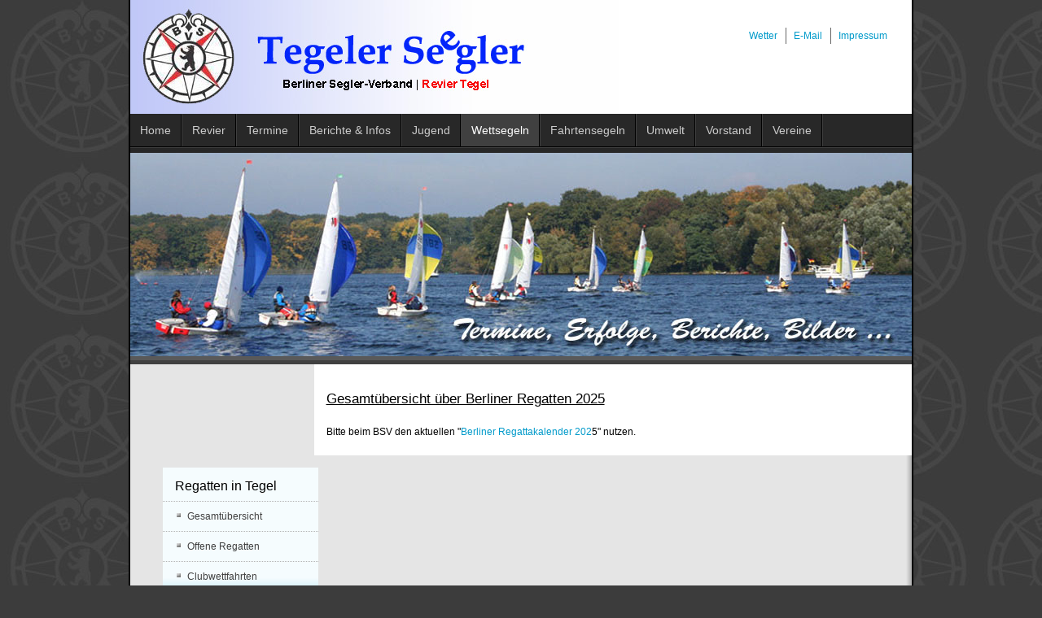

--- FILE ---
content_type: text/html; charset=utf-8
request_url: https://tegeler-segler.de/index.php/wettsegeln
body_size: 3478
content:
<!DOCTYPE html>
<!-- jsn_epic_free 6.2.3 -->
<html lang="" dir="ltr">
<head>
	<base href="https://tegeler-segler.de/index.php/wettsegeln" />
	<meta http-equiv="content-type" content="text/html; charset=utf-8" />
	<meta name="author" content="Super User" />
	<meta name="generator" content="Joomla! - Open Source Content Management" />
	<title>Wettsegeln</title>
	<link href="/templates/jsn_epic_free/favicon.ico" rel="shortcut icon" type="image/vnd.microsoft.icon" />
	<link href="/media/jui/css/bootstrap.min.css?32202253bde12abd30e3ada6307bdb34" rel="stylesheet" type="text/css" />
	<link href="/media/jui/css/bootstrap-responsive.min.css?32202253bde12abd30e3ada6307bdb34" rel="stylesheet" type="text/css" />
	<link href="/media/jui/css/bootstrap-extended.css?32202253bde12abd30e3ada6307bdb34" rel="stylesheet" type="text/css" />
	<link href="/plugins/system/jsntplframework/assets/3rd-party/bootstrap/css/bootstrap-frontend.min.css" rel="stylesheet" type="text/css" />
	<link href="/templates/system/css/system.css" rel="stylesheet" type="text/css" />
	<link href="/templates/system/css/general.css" rel="stylesheet" type="text/css" />
	<link href="/templates/jsn_epic_free/css/template.css" rel="stylesheet" type="text/css" />
	<link href="/templates/jsn_epic_free/css/colors/blue.css" rel="stylesheet" type="text/css" />
	<link href="/templates/jsn_epic_free/css/styles/business.css" rel="stylesheet" type="text/css" />
	<link href="/media/system/css/modal.css?32202253bde12abd30e3ada6307bdb34" rel="stylesheet" type="text/css" />
	<style type="text/css">
	#jsn-page,
	#jsn-pos-topbar {
		width: 960px;
		min-width: 960px;
	}
	</style>
	<script type="application/json" class="joomla-script-options new">{"csrf.token":"f19dd261e5429987bbbecfe7ba9c4471","system.paths":{"root":"","base":""}}</script>
	<script src="/media/jui/js/jquery.min.js?32202253bde12abd30e3ada6307bdb34" type="text/javascript"></script>
	<script src="/media/jui/js/jquery-noconflict.js?32202253bde12abd30e3ada6307bdb34" type="text/javascript"></script>
	<script src="/media/jui/js/jquery-migrate.min.js?32202253bde12abd30e3ada6307bdb34" type="text/javascript"></script>
	<script src="/media/jui/js/bootstrap.min.js?32202253bde12abd30e3ada6307bdb34" type="text/javascript"></script>
	<script src="/media/system/js/caption.js?32202253bde12abd30e3ada6307bdb34" type="text/javascript"></script>
	<script src="/media/system/js/mootools-core.js?32202253bde12abd30e3ada6307bdb34" type="text/javascript"></script>
	<script src="/media/system/js/core.js?32202253bde12abd30e3ada6307bdb34" type="text/javascript"></script>
	<script src="/media/system/js/mootools-more.js?32202253bde12abd30e3ada6307bdb34" type="text/javascript"></script>
	<script src="/plugins/system/jsntplframework/assets/joomlashine/js/noconflict.js" type="text/javascript"></script>
	<script src="/plugins/system/jsntplframework/assets/joomlashine/js/utils.js" type="text/javascript"></script>
	<script src="/templates/jsn_epic_free/js/jsn_template.js" type="text/javascript"></script>
	<script src="/media/system/js/modal.js?32202253bde12abd30e3ada6307bdb34" type="text/javascript"></script>
	<script src="/templates/jsn_epic_free/js/custom.js" type="text/javascript"></script>
	<script type="text/javascript">
jQuery(function($){ initTooltips(); $("body").on("subform-row-add", initTooltips); function initTooltips (event, container) { container = container || document;$(container).find(".hasTooltip").tooltip({"html": true,"container": "body"});} });jQuery(function($){ $(".dropdown-toggle").dropdown(); });jQuery(window).on('load',  function() {
				new JCaption('img.caption');
			});
				JSNTemplate.initTemplate({
					templatePrefix			: "jsn_epic_free_",
					templatePath			: "/templates/jsn_epic_free",
					enableRTL				: 0,
					enableGotopLink			: 1,
					enableMobile			: 0,
					enableMobileMenuSticky	: 1,
					enableDesktopMenuSticky	: 0,
					responsiveLayout		: [],
					mobileMenuEffect		: ""
				});
			
					window.addEvent("domready", JSNUtils.setDesktopOnMobile);
				
		jQuery(function($) {
			SqueezeBox.initialize({});
			initSqueezeBox();
			$(document).on('subform-row-add', initSqueezeBox);

			function initSqueezeBox(event, container)
			{
				SqueezeBox.assign($(container || document).find('a.modal').get(), {
					parse: 'rel'
				});
			}
		});

		window.jModalClose = function () {
			SqueezeBox.close();
		};

		// Add extra modal close functionality for tinyMCE-based editors
		document.onreadystatechange = function () {
			if (document.readyState == 'interactive' && typeof tinyMCE != 'undefined' && tinyMCE)
			{
				if (typeof window.jModalClose_no_tinyMCE === 'undefined')
				{
					window.jModalClose_no_tinyMCE = typeof(jModalClose) == 'function'  ?  jModalClose  :  false;

					jModalClose = function () {
						if (window.jModalClose_no_tinyMCE) window.jModalClose_no_tinyMCE.apply(this, arguments);
						tinyMCE.activeEditor.windowManager.close();
					};
				}

				if (typeof window.SqueezeBoxClose_no_tinyMCE === 'undefined')
				{
					if (typeof(SqueezeBox) == 'undefined')  SqueezeBox = {};
					window.SqueezeBoxClose_no_tinyMCE = typeof(SqueezeBox.close) == 'function'  ?  SqueezeBox.close  :  false;

					SqueezeBox.close = function () {
						if (window.SqueezeBoxClose_no_tinyMCE)  window.SqueezeBoxClose_no_tinyMCE.apply(this, arguments);
						tinyMCE.activeEditor.windowManager.close();
					};
				}
			}
		};
		
	</script>

</head>
<body id="jsn-master" class="jsn-textstyle-business jsn-color-blue jsn-direction-ltr jsn-desktop jsn-joomla-30  jsn-com-content jsn-view-article jsn-itemid-116">
		<div id="jsn-page" class="container">
		<div id="jsn-page-inner">
					<div id="jsn-header">
				<div id="jsn-logo" class="pull-left">
				<a href="/index.php" title=""><img src="/images/tg_grafik/TgS_Logo.jpg" alt="" id="jsn-logo-desktop" /></a>				</div>
				<div id="jsn-headerright" class="pull-right">
									<div id="jsn-pos-top" class="pull-left">
						<div class=" jsn-modulecontainer"><div class="jsn-modulecontainer_inner"><div class="jsn-modulecontent">
<ul class="menu-divmenu">
<li  class="first"><a  href="/index.php/wetter" >
	<span>
		Wetter	</span>
</a></li><li >	<a  href="mailto: schrift@tegel.berliner-segler-verband.de" >
		<span>
		E-Mail		</span>
	</a>
	</li><li  class="last"><a  href="/index.php/impressum" >
	<span>
		Impressum	</span>
</a></li></ul><div class="clearbreak"></div></div></div></div>
						<div class="clearbreak"></div>
					</div>
								</div>
				<div class="clearbreak"></div>
			</div>
			<div id="jsn-body">
							<div id="jsn-menu">
									<div id="jsn-pos-mainmenu">
						<div class="_menu jsn-modulecontainer"><div class="jsn-modulecontainer_inner"><div class="jsn-modulecontent">
<ul class="menu-mainmenu" id="base-mainmenu">
<li  class="first"><a  href="/index.php" >
	<span>
		Home	</span>
</a></li><li ><a  href="/index.php/revier" >
	<span>
		Revier	</span>
</a></li><li ><a  href="/index.php/termine" >
	<span>
		Termine	</span>
</a></li><li ><a  href="/index.php/berichte-infos" >
	<span>
		Berichte & Infos	</span>
</a></li><li ><a  href="/index.php/jugend" >
	<span>
		Jugend	</span>
</a></li><li  class="current active"><a class="current" href="/index.php/wettsegeln" >
	<span>
		Wettsegeln	</span>
</a></li><li ><a  href="/index.php/fahrtensegeln" >
	<span>
		Fahrtensegeln	</span>
</a></li><li ><a  href="/index.php/umwelt" >
	<span>
		Umwelt	</span>
</a></li><li ><a  href="/index.php/vorstand" >
	<span>
		Vorstand	</span>
</a></li><li  class="last"><a  href="/index.php/vereine" >
	<span>
		Vereine	</span>
</a></li></ul><div class="clearbreak"></div></div></div></div>
					</div>
					            <div class="clearbreak"></div>
				</div>
							<div id="jsn-content-top" class="">
					<div id="jsn-promo" class="row-fluid">
					                    <div id="jsn-pos-promo" class="span12 order1 ">
	                        <div class=" jsn-modulecontainer"><div class="jsn-modulecontainer_inner"><div><div><div class="jsn-modulecontent">
<div  >
	<p><img src="/images/tg_grafik/jug_960.jpg" alt="" style="display: block; margin-left: auto; margin-right: auto;" /></p></div><div class="clearbreak"></div></div></div></div></div></div>
	                    </div>
										<div class="clearbreak"></div>
					</div>
								</div>
							<div id="jsn-content" class="jsn-hasleft ">
					<div id="jsn-content_inner"><div id="jsn-content_inner1"><div id="jsn-content_inner2"><div id="jsn-content_inner3"><div id="jsn-content_inner4"><div id="jsn-content_inner5"><div id="jsn-content_inner6"><div id="jsn-content_inner7" class="row-fluid">
								<div id="jsn-maincontent" class="span9 order2 offset3 row-fluid">
						<div id="jsn-maincontent_inner"><div id="jsn-maincontent_inner1"><div id="jsn-maincontent_inner2"><div id="jsn-maincontent_inner3"><div id="jsn-maincontent_inner4">
										<div id="jsn-centercol" class="span12 order1 "><div id="jsn-centercol_inner">
											<div id="jsn-mainbody-content" class=" jsn-hasmainbody">
													<div id="jsn-mainbody">
											<div id="system-message-container">
	</div>

											<div class="item-page" itemscope itemtype="http://schema.org/Article">	
	<meta itemscope itemprop="mainEntityOfPage" itemType="https://schema.org/WebPage" itemid="https://google.com/article" content=""/>
	<meta itemprop="inLanguage" content="de-DE" />
					
		
								<div itemprop="articleBody">
		<h2><span style="text-decoration: underline;">Gesamt&uuml;bersicht &uuml;ber Berliner Regatten 2025</span></h2>
<p>Bitte beim BSV den aktuellen "<a href="https://www.berliner-segler-verband.de/images/Regattakalender/BRK2025.pdf">Berliner Regattakalender 202</a>5" nutzen.</p> 	</div>

	
					</div>


										</div>
												</div>
				        				</div></div> <!-- end centercol -->
	        					</div></div></div></div></div></div> <!-- end jsn-maincontent -->
									<div id="jsn-leftsidecontent" class="span3 order1 offset-12">
							<div id="jsn-leftsidecontent_inner">
								<div id="jsn-pos-left">
									<div class="lightbox-2 jsn-modulecontainer"><div class="jsn-modulecontainer_inner"><div><div><h3 class="jsn-moduletitle"><span class="jsn-moduleicon">Regatten in Tegel</span></h3><div class="jsn-modulecontent">
<ul class="menu-treemenu">
<li  class="first"><a  href="/index.php/gesamtuebersicht" >
	<span>
		Gesamtübersicht	</span>
</a></li><li ><a  href="/index.php/offene-regatten" >
	<span>
		Offene Regatten	</span>
</a></li><li  class="last"><a  href="/index.php/clubwettfahrten" >
	<span>
		Clubwettfahrten	</span>
</a></li></ul><div class="clearbreak"></div></div></div></div></div></div><div class="lightbox-2 jsn-modulecontainer"><div class="jsn-modulecontainer_inner"><div><div><h3 class="jsn-moduletitle"><span class="jsn-moduleicon">Yardstick-Cup</span></h3><div class="jsn-modulecontent">
<ul class="menu-treemenu">
<li  class="first"><a  href="/index.php/regeln-ysc" >
	<span>
		Regeln	</span>
</a></li><li ><a  href="/index.php/regatten-ysc" >
	<span>
		Regatten	</span>
</a></li><li ><a  href="/index.php/tegeler-ys-zahlen" >
	<span>
		Tegeler YS-Zahlen	</span>
</a></li><li  class="last"><a  href="/index.php/ergebnisse-vorjahre" >
	<span>
		Ergebnisse Vorjahre	</span>
</a></li></ul><div class="clearbreak"></div></div></div></div></div></div>
								</div>
							</div>
						</div>
				                </div></div></div></div></div></div></div></div>
	            </div>
						</div>
							<div id="jsn-footer">
					<div id="jsn-footermodules" class="jsn-modulescontainer jsn-modulescontainer1 row-fluid">
										<div id="jsn-pos-bottom" class="span12">
							<div class=" jsn-modulecontainer"><div class="jsn-modulecontainer_inner"><div class="jsn-modulecontent">
<div  >
	<p><span style="font-family: arial,helvetica,sans-serif;">COPYRIGHT &copy; 2021 BERLINER SEGLER-VERBAND e.V. - REVIER TEGEL</span></p></div><div class="clearbreak"></div></div></div></div>
						</div>
										<div class="clearbreak"></div>
					</div>
				</div>
					</div>
	</div>
	<div id="jsn-brand">
		JSN Epic template designed by <a href="http://www.joomlashine.com" target="_blank" title="Free Hi-Quality Joomla Templates on JoomlaShine">JoomlaShine.com</a>
	</div>

</body>
</html>